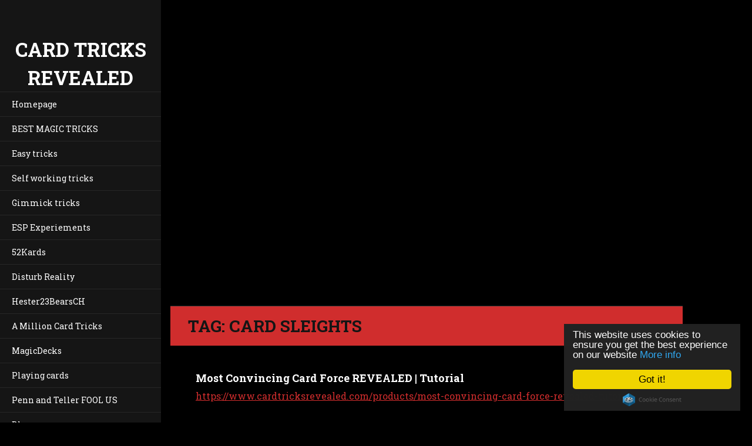

--- FILE ---
content_type: text/html; charset=UTF-8
request_url: https://www.cardtricksrevealed.com/tags/Card%20Sleights/
body_size: 9236
content:
<!doctype html>
<!--[if IE 8]><html class="lt-ie10 lt-ie9 no-js" lang="en"> <![endif]-->
<!--[if IE 9]><html class="lt-ie10 no-js" lang="en"> <![endif]-->
<!--[if gt IE 9]><!-->
<html class="no-js" lang="en">
<!--<![endif]-->
	<head>
		<base href="https://www.cardtricksrevealed.com/">
  <meta charset="utf-8">
  <meta name="description" content="Card Tricks Revealed - step by step description and video tutorial included. Learn magic tricks now!">
  <meta name="keywords" content="Card Tricks Revealed easy beginners tutorial, ">
  <meta name="generator" content="Webnode">
  <meta name="apple-mobile-web-app-capable" content="yes">
  <meta name="apple-mobile-web-app-status-bar-style" content="black">
  <meta name="format-detection" content="telephone=no">
    <link rel="shortcut icon" href="https://9e561b8bef.clvaw-cdnwnd.com/2437bc506873ff1e0b7e44538a65252c/200000489-35ba437ad6/favicon2.ico">
<link rel="canonical" href="https://www.cardtricksrevealed.com/tags/Card%20Sleights/">
<script type="text/javascript">(function(i,s,o,g,r,a,m){i['GoogleAnalyticsObject']=r;i[r]=i[r]||function(){
			(i[r].q=i[r].q||[]).push(arguments)},i[r].l=1*new Date();a=s.createElement(o),
			m=s.getElementsByTagName(o)[0];a.async=1;a.src=g;m.parentNode.insertBefore(a,m)
			})(window,document,'script','//www.google-analytics.com/analytics.js','ga');ga('create', 'UA-797705-6', 'auto',{"name":"wnd_header"});ga('wnd_header.set', 'dimension1', 'W1');ga('wnd_header.set', 'anonymizeIp', true);ga('wnd_header.send', 'pageview');var _gaq = _gaq || [];
				  (function() {
					var ga = document.createElement('script'); ga.type = 'text/javascript'; ga.async = true;
					ga.src = ('https:' == location.protocol ? 'https://ssl' : 'https://www') + '.google-analytics.com/ga.js';
					var s = document.getElementsByTagName('script')[0]; s.parentNode.insertBefore(ga, s);
				  })(); _gaq.push(['_setAccount', 'UA-60911050-1']);_gaq.push(['_trackPageview']);_gaq.push(['_gat._anonymizeIp']);var pageTrackerAllTrackEvent=function(category,action,opt_label,opt_value){ga('send', 'event', category, action, opt_label, opt_value)};</script>
  <link rel="alternate" type="application/rss+xml" href="https://cardtricksrevealed.com/rss/all.xml" title="">
<!--[if lte IE 9]><style type="text/css">.cke_skin_webnode iframe {vertical-align: baseline !important;}</style><![endif]-->
		<meta http-equiv="X-UA-Compatible" content="IE=edge">
		<title>Card Tricks Revealed - Best Card Magic Site</title>
		<meta name="viewport" content="width=device-width, initial-scale=1.0, maximum-scale=1.0, user-scalable=no">
		
		<link rel="stylesheet" href="/css/style.css" />
		<meta name="p:domain_verify" content="1fa9894db62e59976a9c0df9a291015c"/>
		<script type="text/javascript" language="javascript" src="/js/script.min.js"></script>


		<script type="text/javascript">
		/* <![CDATA[ */
		wtf.texts.set("photogallerySlideshowStop", 'Pause');
		wtf.texts.set("photogallerySlideshowStart", 'Slideshow');
		wtf.texts.set("faqShowAnswer", 'Expand FAQ');
		wtf.texts.set("faqHideAnswer", 'Colapse FAQ');
		wtf.texts.set("menuLabel", 'Menu');
		/* ]]> */
		</script>
    
    <!-- Begin Cookie Consent plugin by Silktide - https://silktide.com/cookieconsent -->
<script type="text/javascript">
    window.cookieconsent_options = {"message":"This website uses cookies to ensure you get the best experience on our website","dismiss":"Got it!","learnMore":"More info","link":"https://www.cardtricksrevealed.com/cookies","theme":"dark-floating"};
</script>

<script type="text/javascript" src="//cdnjs.cloudflare.com/ajax/libs/cookieconsent2/1.0.10/cookieconsent.min.js"></script>
<!-- End Cookie Consent plugin -->

<script async src="//pagead2.googlesyndication.com/pagead/js/adsbygoogle.js"></script>
<script>
     (adsbygoogle = window.adsbygoogle || []).push({
          google_ad_client: "ca-pub-8668491543049255",
          enable_page_level_ads: true
     });
</script>



	
				<script type="text/javascript">
				/* <![CDATA[ */
					
					if (typeof(RS_CFG) == 'undefined') RS_CFG = new Array();
					RS_CFG['staticServers'] = new Array('https://d11bh4d8fhuq47.cloudfront.net/');
					RS_CFG['skinServers'] = new Array('https://d11bh4d8fhuq47.cloudfront.net/');
					RS_CFG['filesPath'] = 'https://www.cardtricksrevealed.com/_files/';
					RS_CFG['filesAWSS3Path'] = 'https://9e561b8bef.clvaw-cdnwnd.com/2437bc506873ff1e0b7e44538a65252c/';
					RS_CFG['lbClose'] = 'Close';
					RS_CFG['skin'] = 'default';
					if (!RS_CFG['labels']) RS_CFG['labels'] = new Array();
					RS_CFG['systemName'] = 'Webnode';
						
					RS_CFG['responsiveLayout'] = 1;
					RS_CFG['mobileDevice'] = 0;
					RS_CFG['labels']['copyPasteSource'] = 'Read more:';
					
				/* ]]> */
				</script><script type="text/javascript" src="https://d11bh4d8fhuq47.cloudfront.net/_system/client/js/compressed/frontend.package.1-3-108.js?ph=9e561b8bef"></script><style type="text/css"></style></head>
	<body>

  
  <div id="fb-root"></div>
<script>(function(d, s, id) {
  var js, fjs = d.getElementsByTagName(s)[0];
  if (d.getElementById(id)) return;
  js = d.createElement(s); js.id = id;
  js.src = 'https://connect.facebook.net/cs_CZ/sdk.js#xfbml=1&version=v3.0';
  fjs.parentNode.insertBefore(js, fjs);
}(document, 'script', 'facebook-jssdk'));</script>

		<div id="wrapper" class="index">

			<div id="content" class="centered">

					<header id="header" class="wide">
							<div id="logo-wrapper" class="">
							    <div id="logo"><a href="home/" title="Go to Homepage."><span id="rbcSystemIdentifierLogo">Card tricks revealed</span></a></div>							</div>
							 
<!-- <div id="slogan" class="">
    <span id="rbcCompanySlogan" class="rbcNoStyleSpan"></span></div>   -->


 
<div id="menu-links" class="">
    <a id="menu-link" href="#menu">
        Menu    </a>

	<a id="fulltext-link" href="#fulltext">
		Search site	</a>
</div>
 
 
 


					</header>

				<main id="main" class="wide">
        
        
            
<!-- TOP AD -->	
<div class="video-container">
<iframe width="560" height="315" src="https://www.youtube.com/embed/CPZ2QPZ8TzU?si=tuspwHgZ9MytES9Q" title="YouTube video player" frameborder="0" allow="accelerometer; autoplay; clipboard-write; encrypted-media; gyroscope; picture-in-picture; web-share" allowfullscreen></iframe></p>
</div>




<!-- NAVIGATION -->


<!-- <div id="navigator" class=""> -->
<!--	<div id="pageNavigator" class="rbcContentBlock"><a class="navFirstPage" href="/home/">Homepage</a><span class="separator"> &gt; </span>    <span id="navCurrentPage">Tag list</span></div> -->
<!-- </div> -->	           
						 
<div class="column">
		<div class="widget widget-items">			<h1 class="widget-title">Tag: Card Sleights</h1>			<div class="widget-content">			<article>			<h3><a href="https://www.cardtricksrevealed.com/products/most-convincing-card-force-revealed-tutorial/">Most Convincing Card Force REVEALED | Tutorial</a></h3>			<div class="item-url">				<a href="https://www.cardtricksrevealed.com/products/most-convincing-card-force-revealed-tutorial/">https://www.cardtricksrevealed.com/products/most-convincing-card-force-revealed-tutorial/</a>			</div>		</article>				<article>			<h3><a href="https://www.cardtricksrevealed.com/products/one-of-david-blaines-best-card-flourishes/">One of David Blaine&#039;s Best Card Flourishes</a></h3>			<div class="item-url">				<a href="https://www.cardtricksrevealed.com/products/one-of-david-blaines-best-card-flourishes/">https://www.cardtricksrevealed.com/products/one-of-david-blaines-best-card-flourishes/</a>			</div>		</article>				<article>			<h3><a href="https://www.cardtricksrevealed.com/products/how-to-snap-change-cards-like-david-blaine/">How To Snap Change Cards Like David Blaine</a></h3>			<div class="item-url">				<a href="https://www.cardtricksrevealed.com/products/how-to-snap-change-cards-like-david-blaine/">https://www.cardtricksrevealed.com/products/how-to-snap-change-cards-like-david-blaine/</a>			</div>		</article>				<article>			<h3><a href="https://www.cardtricksrevealed.com/products/elmsley-count-tutorial/">Elmsley Count Tutorial</a></h3>			<div class="item-url">				<a href="https://www.cardtricksrevealed.com/products/elmsley-count-tutorial/">https://www.cardtricksrevealed.com/products/elmsley-count-tutorial/</a>			</div>		</article>				<article>			<h3><a href="https://www.cardtricksrevealed.com/products/double-lift-tutorial/">Double Lift Tutorial!</a></h3>			<div class="item-url">				<a href="https://www.cardtricksrevealed.com/products/double-lift-tutorial/">https://www.cardtricksrevealed.com/products/double-lift-tutorial/</a>			</div>		</article>				<article>			<h3><a href="https://www.cardtricksrevealed.com/products/shapeshifter-color-change-tutorial/">Shapeshifter Color Change Tutorial!</a></h3>			<div class="item-url">				<a href="https://www.cardtricksrevealed.com/products/shapeshifter-color-change-tutorial/">https://www.cardtricksrevealed.com/products/shapeshifter-color-change-tutorial/</a>			</div>		</article>				<article>			<h3><a href="https://www.cardtricksrevealed.com/products/how-to-cut-a-deck-of-cards-with-one-hand/">How To Cut a Deck of Cards With One Hand!</a></h3>			<div class="item-url">				<a href="https://www.cardtricksrevealed.com/products/how-to-cut-a-deck-of-cards-with-one-hand/">https://www.cardtricksrevealed.com/products/how-to-cut-a-deck-of-cards-with-one-hand/</a>			</div>		</article>				<article>			<h3><a href="https://www.cardtricksrevealed.com/products/best-card-force-beginner-card-tricks/">Best Card Force | Beginner Card Tricks</a></h3>			<div class="item-url">				<a href="https://www.cardtricksrevealed.com/products/best-card-force-beginner-card-tricks/">https://www.cardtricksrevealed.com/products/best-card-force-beginner-card-tricks/</a>			</div>		</article>				<article>			<h3><a href="https://www.cardtricksrevealed.com/products/marlo-tilt-card-trick-tutorial/">Marlo Tilt Card Trick Tutorial! </a></h3>			<div class="item-url">				<a href="https://www.cardtricksrevealed.com/products/marlo-tilt-card-trick-tutorial/">https://www.cardtricksrevealed.com/products/marlo-tilt-card-trick-tutorial/</a>			</div>		</article>				<article>			<h3><a href="https://www.cardtricksrevealed.com/products/mystifying-sleight-of-hand-tutorial/">Mystifying Sleight of Hand Tutorial!</a></h3>			<div class="item-url">				<a href="https://www.cardtricksrevealed.com/products/mystifying-sleight-of-hand-tutorial/">https://www.cardtricksrevealed.com/products/mystifying-sleight-of-hand-tutorial/</a>			</div>		</article>				<article>			<h3><a href="https://www.cardtricksrevealed.com/products/benzais-spin-out-card-trick/">Benzais Spin Out Card Trick!</a></h3>			<div class="item-url">				<a href="https://www.cardtricksrevealed.com/products/benzais-spin-out-card-trick/">https://www.cardtricksrevealed.com/products/benzais-spin-out-card-trick/</a>			</div>		</article>				<article>			<h3><a href="https://www.cardtricksrevealed.com/products/absolutely-mind-blowing-card-trick-culling-cards/">Absolutely Mind Blowing Card Trick! | Culling Cards</a></h3>			<div class="item-url">				<a href="https://www.cardtricksrevealed.com/products/absolutely-mind-blowing-card-trick-culling-cards/">https://www.cardtricksrevealed.com/products/absolutely-mind-blowing-card-trick-culling-cards/</a>			</div>		</article>				<article>			<h3><a href="https://www.cardtricksrevealed.com/products/how-to-spring-cards/">How To Spring Cards</a></h3>			<div class="item-url">				<a href="https://www.cardtricksrevealed.com/products/how-to-spring-cards/">https://www.cardtricksrevealed.com/products/how-to-spring-cards/</a>			</div>		</article>				<article>			<h3><a href="https://www.cardtricksrevealed.com/products/back-flip-surfer-flourishes-tutorial-beginner-card-flourishes/">Back Flip &amp; Surfer Flourishes Tutorial | Beginner Card Flourishes</a></h3>			<div class="item-url">				<a href="https://www.cardtricksrevealed.com/products/back-flip-surfer-flourishes-tutorial-beginner-card-flourishes/">https://www.cardtricksrevealed.com/products/back-flip-surfer-flourishes-tutorial-beginner-card-flourishes/</a>			</div>		</article>				<article>			<h3><a href="https://www.cardtricksrevealed.com/products/ninja-card-production-revealed-card-shoot-tutorial/">Ninja Card Production REVEALED | Card shoot tutorial</a></h3>			<div class="item-url">				<a href="https://www.cardtricksrevealed.com/products/ninja-card-production-revealed-card-shoot-tutorial/">https://www.cardtricksrevealed.com/products/ninja-card-production-revealed-card-shoot-tutorial/</a>			</div>		</article>				<article>			<h3><a href="https://www.cardtricksrevealed.com/products/folded-card-steal-revealed-mercury-card-fold-tutorial/">Folded Card Steal REVEALED | Mercury Card fold tutorial</a></h3>			<div class="item-url">				<a href="https://www.cardtricksrevealed.com/products/folded-card-steal-revealed-mercury-card-fold-tutorial/">https://www.cardtricksrevealed.com/products/folded-card-steal-revealed-mercury-card-fold-tutorial/</a>			</div>		</article>				<article>			<h3><a href="https://www.cardtricksrevealed.com/products/multiple-card-switch-revealed-card-sleight-tutorial/">Multiple card switch REVEALED | Card sleight tutorial</a></h3>			<div class="item-url">				<a href="https://www.cardtricksrevealed.com/products/multiple-card-switch-revealed-card-sleight-tutorial/">https://www.cardtricksrevealed.com/products/multiple-card-switch-revealed-card-sleight-tutorial/</a>			</div>		</article>				<article>			<h3><a href="https://www.cardtricksrevealed.com/products/center-double-lift-revealed-tutorial/">Center Double Lift REVEALED | Tutorial</a></h3>			<div class="item-url">				<a href="https://www.cardtricksrevealed.com/products/center-double-lift-revealed-tutorial/">https://www.cardtricksrevealed.com/products/center-double-lift-revealed-tutorial/</a>			</div>		</article>				<article>			<h3><a href="https://www.cardtricksrevealed.com/products/dynamo-card-control-revealed-tutorial/">Dynamo Card Control REVEALED | Tutorial</a></h3>			<div class="item-url">				<a href="https://www.cardtricksrevealed.com/products/dynamo-card-control-revealed-tutorial/">https://www.cardtricksrevealed.com/products/dynamo-card-control-revealed-tutorial/</a>			</div>		</article>				<article>			<h3><a href="https://www.cardtricksrevealed.com/products/pinky-count-card-sleight-tutorial/">Pinky Count | Card sleight tutorial</a></h3>			<div class="item-url">				<a href="https://www.cardtricksrevealed.com/products/pinky-count-card-sleight-tutorial/">https://www.cardtricksrevealed.com/products/pinky-count-card-sleight-tutorial/</a>			</div>		</article>				<article>			<h3><a href="https://www.cardtricksrevealed.com/products/smoothest-card-control-revealed-easy-card-control/">Smoothest card control REVEALED | Easy card control</a></h3>			<div class="item-url">				<a href="https://www.cardtricksrevealed.com/products/smoothest-card-control-revealed-easy-card-control/">https://www.cardtricksrevealed.com/products/smoothest-card-control-revealed-easy-card-control/</a>			</div>		</article>				<article>			<h3><a href="https://www.cardtricksrevealed.com/products/smoothest-double-lift-revealed-tutorial/">Smoothest double lift REVEALED | Tutorial</a></h3>			<div class="item-url">				<a href="https://www.cardtricksrevealed.com/products/smoothest-double-lift-revealed-tutorial/">https://www.cardtricksrevealed.com/products/smoothest-double-lift-revealed-tutorial/</a>			</div>		</article>				<article>			<h3><a href="https://www.cardtricksrevealed.com/products/most-convincing-card-control-revealed-automatic-rear-jog-tutorial/">Most convincing card control REVEALED | Automatic Rear Jog tutorial</a></h3>			<div class="item-url">				<a href="https://www.cardtricksrevealed.com/products/most-convincing-card-control-revealed-automatic-rear-jog-tutorial/">https://www.cardtricksrevealed.com/products/most-convincing-card-control-revealed-automatic-rear-jog-tutorial/</a>			</div>		</article>				<article>			<h3><a href="https://www.cardtricksrevealed.com/products/most-natural-double-lift-revealed-tutorial/">MOST Natural Double lift REVEALED | Tutorial</a></h3>			<div class="item-url">				<a href="https://www.cardtricksrevealed.com/products/most-natural-double-lift-revealed-tutorial/">https://www.cardtricksrevealed.com/products/most-natural-double-lift-revealed-tutorial/</a>			</div>		</article>				<article>			<h3><a href="https://www.cardtricksrevealed.com/products/amazing-card-control-revealed-very-convincing/">AMAZING card control REVEALED | Very convincing</a></h3>			<div class="item-url">				<a href="https://www.cardtricksrevealed.com/products/amazing-card-control-revealed-very-convincing/">https://www.cardtricksrevealed.com/products/amazing-card-control-revealed-very-convincing/</a>			</div>		</article>				<article>			<h3><a href="https://www.cardtricksrevealed.com/products/double-top-shot-revealed-amazing-4-card-production-tutorial/">Double Top Shot REVEALED | Amazing 4 Card Production | Tutorial</a></h3>			<div class="item-url">				<a href="https://www.cardtricksrevealed.com/products/double-top-shot-revealed-amazing-4-card-production-tutorial/">https://www.cardtricksrevealed.com/products/double-top-shot-revealed-amazing-4-card-production-tutorial/</a>			</div>		</article>				<article>			<h3><a href="https://www.cardtricksrevealed.com/products/how-to-shoot-a-card-in-the-air-like-dynamo-criss-angel/">How to Shoot a Card in The Air Like Dynamo &amp; Criss Angel</a></h3>			<div class="item-url">				<a href="https://www.cardtricksrevealed.com/products/how-to-shoot-a-card-in-the-air-like-dynamo-criss-angel/">https://www.cardtricksrevealed.com/products/how-to-shoot-a-card-in-the-air-like-dynamo-criss-angel/</a>			</div>		</article>				<article>			<h3><a href="https://www.cardtricksrevealed.com/products/best-card-control-revealed-herman-pass-turn-over-pass-tutorial/">Best card control REVEALED | Herman pass &amp; Turn over pass tutorial</a></h3>			<div class="item-url">				<a href="https://www.cardtricksrevealed.com/products/best-card-control-revealed-herman-pass-turn-over-pass-tutorial/">https://www.cardtricksrevealed.com/products/best-card-control-revealed-herman-pass-turn-over-pass-tutorial/</a>			</div>		</article>				<article>			<h3><a href="https://www.cardtricksrevealed.com/products/most-convincing-false-cut-revealed-table-cut/">Most Convincing false cut REVEALED | Table cut</a></h3>			<div class="item-url">				<a href="https://www.cardtricksrevealed.com/products/most-convincing-false-cut-revealed-table-cut/">https://www.cardtricksrevealed.com/products/most-convincing-false-cut-revealed-table-cut/</a>			</div>		</article>				<article>			<h3><a href="https://www.cardtricksrevealed.com/products/best-sandwich-production-revealed-card-productions/">Best Sandwich production REVEALED | Card productions</a></h3>			<div class="item-url">				<a href="https://www.cardtricksrevealed.com/products/best-sandwich-production-revealed-card-productions/">https://www.cardtricksrevealed.com/products/best-sandwich-production-revealed-card-productions/</a>			</div>		</article>				<article>			<h3><a href="https://www.cardtricksrevealed.com/products/second-deal-revealed-card-cheating-gambling-moves/">Second Deal REVEALED | Card Cheating | Gambling moves </a></h3>			<div class="item-url">				<a href="https://www.cardtricksrevealed.com/products/second-deal-revealed-card-cheating-gambling-moves/">https://www.cardtricksrevealed.com/products/second-deal-revealed-card-cheating-gambling-moves/</a>			</div>		</article>				<article>			<h3><a href="https://www.cardtricksrevealed.com/products/how-to-shoot-cards-out-of-the-deck-card-trick-sleight/">How To Shoot Cards Out Of The Deck | Card Trick/Sleight </a></h3>			<div class="item-url">				<a href="https://www.cardtricksrevealed.com/products/how-to-shoot-cards-out-of-the-deck-card-trick-sleight/">https://www.cardtricksrevealed.com/products/how-to-shoot-cards-out-of-the-deck-card-trick-sleight/</a>			</div>		</article>				<article>			<h3><a href="https://www.cardtricksrevealed.com/products/the-cardini-change-amazing-color-change-performance-and-tutorial/">The Cardini Change | Amazing Color Change Performance And Tutorial!</a></h3>			<div class="item-url">				<a href="https://www.cardtricksrevealed.com/products/the-cardini-change-amazing-color-change-performance-and-tutorial/">https://www.cardtricksrevealed.com/products/the-cardini-change-amazing-color-change-performance-and-tutorial/</a>			</div>		</article>				<article>			<h3><a href="https://www.cardtricksrevealed.com/products/the-hermann-pass-tutorial-card-control/">The Hermann Pass Tutorial | Card control</a></h3>			<div class="item-url">				<a href="https://www.cardtricksrevealed.com/products/the-hermann-pass-tutorial-card-control/">https://www.cardtricksrevealed.com/products/the-hermann-pass-tutorial-card-control/</a>			</div>		</article>				<article>			<h3><a href="https://www.cardtricksrevealed.com/products/amazing-four-ace-production/">Amazing Four Ace Production! Ft ItsAllAnIllusionXx</a></h3>			<div class="item-url">				<a href="https://www.cardtricksrevealed.com/products/amazing-four-ace-production/">https://www.cardtricksrevealed.com/products/amazing-four-ace-production/</a>			</div>		</article>				<article>			<h3><a href="https://www.cardtricksrevealed.com/products/four-amazing-card-controls/">Four amazing card controls!</a></h3>			<div class="item-url">				<a href="https://www.cardtricksrevealed.com/products/four-amazing-card-controls/">https://www.cardtricksrevealed.com/products/four-amazing-card-controls/</a>			</div>		</article>				<article>			<h3><a href="https://www.cardtricksrevealed.com/products/faro-shuffle-tutorial/">Faro Shuffle Tutorial!</a></h3>			<div class="item-url">				<a href="https://www.cardtricksrevealed.com/products/faro-shuffle-tutorial/">https://www.cardtricksrevealed.com/products/faro-shuffle-tutorial/</a>			</div>		</article>				<article>			<h3><a href="https://www.cardtricksrevealed.com/products/literally-the-best-card-control/">Literally The Best Card Control</a></h3>			<div class="item-url">				<a href="https://www.cardtricksrevealed.com/products/literally-the-best-card-control/">https://www.cardtricksrevealed.com/products/literally-the-best-card-control/</a>			</div>		</article>				<article>			<h3><a href="https://www.cardtricksrevealed.com/products/one-of-my-favorite-false-shuffles/">One of My Favorite False Shuffles</a></h3>			<div class="item-url">				<a href="https://www.cardtricksrevealed.com/products/one-of-my-favorite-false-shuffles/">https://www.cardtricksrevealed.com/products/one-of-my-favorite-false-shuffles/</a>			</div>		</article>				<article>			<h3><a href="https://www.cardtricksrevealed.com/products/how-to-fix-your-double-lift/">How To Fix Your Double Lift</a></h3>			<div class="item-url">				<a href="https://www.cardtricksrevealed.com/products/how-to-fix-your-double-lift/">https://www.cardtricksrevealed.com/products/how-to-fix-your-double-lift/</a>			</div>		</article>				<article>			<h3><a href="https://www.cardtricksrevealed.com/products/my-favorite-simple-card-control/">My Favorite Simple Card Control</a></h3>			<div class="item-url">				<a href="https://www.cardtricksrevealed.com/products/my-favorite-simple-card-control/">https://www.cardtricksrevealed.com/products/my-favorite-simple-card-control/</a>			</div>		</article>				<article>			<h3><a href="https://www.cardtricksrevealed.com/products/pretty-useful-false-overhand-shuffle/">Pretty Useful False Overhand Shuffle</a></h3>			<div class="item-url">				<a href="https://www.cardtricksrevealed.com/products/pretty-useful-false-overhand-shuffle/">https://www.cardtricksrevealed.com/products/pretty-useful-false-overhand-shuffle/</a>			</div>		</article>				<article>			<h3><a href="https://www.cardtricksrevealed.com/products/vanish-any-card/">VANISH Any Card!</a></h3>			<div class="item-url">				<a href="https://www.cardtricksrevealed.com/products/vanish-any-card/">https://www.cardtricksrevealed.com/products/vanish-any-card/</a>			</div>		</article>				<article>			<h3><a href="https://www.cardtricksrevealed.com/products/paintbrush-color-change-switch-control/">Paintbrush Color Change, Switch, &amp; Control</a></h3>			<div class="item-url">				<a href="https://www.cardtricksrevealed.com/products/paintbrush-color-change-switch-control/">https://www.cardtricksrevealed.com/products/paintbrush-color-change-switch-control/</a>			</div>		</article>				<article>			<h3><a href="https://www.cardtricksrevealed.com/products/how-to-spin-a-card-on-your-finger-the-card-pirouette-tutorial/">How To Spin A Card On Your Finger! The Card Pirouette Tutorial</a></h3>			<div class="item-url">				<a href="https://www.cardtricksrevealed.com/products/how-to-spin-a-card-on-your-finger-the-card-pirouette-tutorial/">https://www.cardtricksrevealed.com/products/how-to-spin-a-card-on-your-finger-the-card-pirouette-tutorial/</a>			</div>		</article>				<article>			<h3><a href="https://www.cardtricksrevealed.com/products/a3-awesome-card-controls/">3 Awesome Card Controls</a></h3>			<div class="item-url">				<a href="https://www.cardtricksrevealed.com/products/a3-awesome-card-controls/">https://www.cardtricksrevealed.com/products/a3-awesome-card-controls/</a>			</div>		</article>				<article>			<h3><a href="https://www.cardtricksrevealed.com/products/a3-super-easy-card-forces/">3 Super Easy Card Forces</a></h3>			<div class="item-url">				<a href="https://www.cardtricksrevealed.com/products/a3-super-easy-card-forces/">https://www.cardtricksrevealed.com/products/a3-super-easy-card-forces/</a>			</div>		</article>				<article>			<h3><a href="https://www.cardtricksrevealed.com/products/a3-amazing-color-changes/">3 Amazing Color Changes</a></h3>			<div class="item-url">				<a href="https://www.cardtricksrevealed.com/products/a3-amazing-color-changes/">https://www.cardtricksrevealed.com/products/a3-amazing-color-changes/</a>			</div>		</article>				<article>			<h3><a href="https://www.cardtricksrevealed.com/products/a3-essential-false-cuts-for-any-magician/">3 Essential False Cuts For Any Magician</a></h3>			<div class="item-url">				<a href="https://www.cardtricksrevealed.com/products/a3-essential-false-cuts-for-any-magician/">https://www.cardtricksrevealed.com/products/a3-essential-false-cuts-for-any-magician/</a>			</div>		</article>				<article>			<h3><a href="https://www.cardtricksrevealed.com/products/the-dan-and-dave-false-shuffle-advanced-tutorial/">The Dan and Dave false Shuffle - Advanced Tutorial</a></h3>			<div class="item-url">				<a href="https://www.cardtricksrevealed.com/products/the-dan-and-dave-false-shuffle-advanced-tutorial/">https://www.cardtricksrevealed.com/products/the-dan-and-dave-false-shuffle-advanced-tutorial/</a>			</div>		</article>				<article>			<h3><a href="https://www.cardtricksrevealed.com/products/cool-visual-color-change-tutorial/">Cool VISUAL Color Change! | Tutorial</a></h3>			<div class="item-url">				<a href="https://www.cardtricksrevealed.com/products/cool-visual-color-change-tutorial/">https://www.cardtricksrevealed.com/products/cool-visual-color-change-tutorial/</a>			</div>		</article>				<article>			<h3><a href="https://www.cardtricksrevealed.com/products/simple-and-deceptive-card-control-performance-and-tutorial/">Simple And Deceptive Card Control Performance And Tutorial!</a></h3>			<div class="item-url">				<a href="https://www.cardtricksrevealed.com/products/simple-and-deceptive-card-control-performance-and-tutorial/">https://www.cardtricksrevealed.com/products/simple-and-deceptive-card-control-performance-and-tutorial/</a>			</div>		</article>				<article>			<h3><a href="https://www.cardtricksrevealed.com/products/learn-a-smooth-card-control/">Learn A Smooth Card Control</a></h3>			<div class="item-url">				<a href="https://www.cardtricksrevealed.com/products/learn-a-smooth-card-control/">https://www.cardtricksrevealed.com/products/learn-a-smooth-card-control/</a>			</div>		</article>				<article>			<h3><a href="https://www.cardtricksrevealed.com/products/the-snap-change-card-trick-tutorial/">The Snap Change - CARD TRICK TUTORIAL</a></h3>			<div class="item-url">				<a href="https://www.cardtricksrevealed.com/products/the-snap-change-card-trick-tutorial/">https://www.cardtricksrevealed.com/products/the-snap-change-card-trick-tutorial/</a>			</div>		</article>				<article>			<h3><a href="https://www.cardtricksrevealed.com/products/mechanics-grip-tutorial/">Mechanic&#039;s Grip - Tutorial</a></h3>			<div class="item-url">				<a href="https://www.cardtricksrevealed.com/products/mechanics-grip-tutorial/">https://www.cardtricksrevealed.com/products/mechanics-grip-tutorial/</a>			</div>		</article>				<article>			<h3><a href="https://www.cardtricksrevealed.com/products/false-cuts-in-depth-tutorials/">False cuts - In Depth Tutorials</a></h3>			<div class="item-url">				<a href="https://www.cardtricksrevealed.com/products/false-cuts-in-depth-tutorials/">https://www.cardtricksrevealed.com/products/false-cuts-in-depth-tutorials/</a>			</div>		</article>				<article>			<h3><a href="https://www.cardtricksrevealed.com/products/one-handed-riffle-shuffle-tutorial/">One Handed Riffle Shuffle - Tutorial</a></h3>			<div class="item-url">				<a href="https://www.cardtricksrevealed.com/products/one-handed-riffle-shuffle-tutorial/">https://www.cardtricksrevealed.com/products/one-handed-riffle-shuffle-tutorial/</a>			</div>		</article>				<article>			<h3><a href="https://www.cardtricksrevealed.com/products/the-pass-tutorial/">The Pass - Tutorial</a></h3>			<div class="item-url">				<a href="https://www.cardtricksrevealed.com/products/the-pass-tutorial/">https://www.cardtricksrevealed.com/products/the-pass-tutorial/</a>			</div>		</article>				<article>			<h3><a href="https://www.cardtricksrevealed.com/products/fanning-how-to-fan-deck-of-cards-tutorial/">Fanning - How to fan deck of cards - Tutorial</a></h3>			<div class="item-url">				<a href="https://www.cardtricksrevealed.com/products/fanning-how-to-fan-deck-of-cards-tutorial/">https://www.cardtricksrevealed.com/products/fanning-how-to-fan-deck-of-cards-tutorial/</a>			</div>		</article>				<article>			<h3><a href="https://www.cardtricksrevealed.com/products/hot-shot-tutorial/">Hot Shot - Tutorial</a></h3>			<div class="item-url">				<a href="https://www.cardtricksrevealed.com/products/hot-shot-tutorial/">https://www.cardtricksrevealed.com/products/hot-shot-tutorial/</a>			</div>		</article>				<article>			<h3><a href="https://www.cardtricksrevealed.com/products/false-riffle-shuffle-tutorial/">False Riffle Shuffle - Tutorial</a></h3>			<div class="item-url">				<a href="https://www.cardtricksrevealed.com/products/false-riffle-shuffle-tutorial/">https://www.cardtricksrevealed.com/products/false-riffle-shuffle-tutorial/</a>			</div>		</article>				<article>			<h3><a href="https://www.cardtricksrevealed.com/products/push-off-double-lift-tutorial/">Push-Off Double Lift - Tutorial</a></h3>			<div class="item-url">				<a href="https://www.cardtricksrevealed.com/products/push-off-double-lift-tutorial/">https://www.cardtricksrevealed.com/products/push-off-double-lift-tutorial/</a>			</div>		</article>				<article>			<h3><a href="https://www.cardtricksrevealed.com/products/the-butterfly-cut-tutorial/">The Butterfly Cut - Tutorial</a></h3>			<div class="item-url">				<a href="https://www.cardtricksrevealed.com/products/the-butterfly-cut-tutorial/">https://www.cardtricksrevealed.com/products/the-butterfly-cut-tutorial/</a>			</div>		</article>				<article>			<h3><a href="https://www.cardtricksrevealed.com/products/the-classic-force-performance-tutorial/">The Classic Force - Performance + Tutorial</a></h3>			<div class="item-url">				<a href="https://www.cardtricksrevealed.com/products/the-classic-force-performance-tutorial/">https://www.cardtricksrevealed.com/products/the-classic-force-performance-tutorial/</a>			</div>		</article>				<article>			<h3><a href="https://www.cardtricksrevealed.com/products/the-cobra-cut-tutorial/">The Cobra Cut - Tutorial</a></h3>			<div class="item-url">				<a href="https://www.cardtricksrevealed.com/products/the-cobra-cut-tutorial/">https://www.cardtricksrevealed.com/products/the-cobra-cut-tutorial/</a>			</div>		</article>				<article>			<h3><a href="https://www.cardtricksrevealed.com/products/the-spin-change-tutorial/">The Spin Change - Tutorial</a></h3>			<div class="item-url">				<a href="https://www.cardtricksrevealed.com/products/the-spin-change-tutorial/">https://www.cardtricksrevealed.com/products/the-spin-change-tutorial/</a>			</div>		</article>				<article>			<h3><a href="https://www.cardtricksrevealed.com/products/bertram-change-tutorial/">Bertram Change - Tutorial</a></h3>			<div class="item-url">				<a href="https://www.cardtricksrevealed.com/products/bertram-change-tutorial/">https://www.cardtricksrevealed.com/products/bertram-change-tutorial/</a>			</div>		</article>				<article>			<h3><a href="https://www.cardtricksrevealed.com/products/palming-cards-101/">Palming Cards 101</a></h3>			<div class="item-url">				<a href="https://www.cardtricksrevealed.com/products/palming-cards-101/">https://www.cardtricksrevealed.com/products/palming-cards-101/</a>			</div>		</article>				<article>			<h3><a href="https://www.cardtricksrevealed.com/products/marlo-tilt-tutorial/">Marlo Tilt - Tutorial</a></h3>			<div class="item-url">				<a href="https://www.cardtricksrevealed.com/products/marlo-tilt-tutorial/">https://www.cardtricksrevealed.com/products/marlo-tilt-tutorial/</a>			</div>		</article>				<article>			<h3><a href="https://www.cardtricksrevealed.com/products/forcing-cards-101/">Forcing Cards 101</a></h3>			<div class="item-url">				<a href="https://www.cardtricksrevealed.com/products/forcing-cards-101/">https://www.cardtricksrevealed.com/products/forcing-cards-101/</a>			</div>		</article>				<article>			<h3><a href="https://www.cardtricksrevealed.com/products/shuffling-in-the-air-tutorial/">Shuffling in the Air - Tutorial</a></h3>			<div class="item-url">				<a href="https://www.cardtricksrevealed.com/products/shuffling-in-the-air-tutorial/">https://www.cardtricksrevealed.com/products/shuffling-in-the-air-tutorial/</a>			</div>		</article>				<article>			<h3><a href="https://www.cardtricksrevealed.com/products/stacking-the-deck-bottom-deal-tutorial/">Stacking the Deck - Bottom Deal Tutorial</a></h3>			<div class="item-url">				<a href="https://www.cardtricksrevealed.com/products/stacking-the-deck-bottom-deal-tutorial/">https://www.cardtricksrevealed.com/products/stacking-the-deck-bottom-deal-tutorial/</a>			</div>		</article>				<article>			<h3><a href="https://www.cardtricksrevealed.com/products/shapeshifter-tutorial-color-change/">Shapeshifter - Tutorial - Color Change</a></h3>			<div class="item-url">				<a href="https://www.cardtricksrevealed.com/products/shapeshifter-tutorial-color-change/">https://www.cardtricksrevealed.com/products/shapeshifter-tutorial-color-change/</a>			</div>		</article>				<article>			<h3><a href="https://www.cardtricksrevealed.com/products/shake-change-tutorial-color-change/">Shake Change - Tutorial - Color Change</a></h3>			<div class="item-url">				<a href="https://www.cardtricksrevealed.com/products/shake-change-tutorial-color-change/">https://www.cardtricksrevealed.com/products/shake-change-tutorial-color-change/</a>			</div>		</article>				<article>			<h3><a href="https://www.cardtricksrevealed.com/products/mercury-card-fold-tutorial/">Mercury Card Fold - Tutorial</a></h3>			<div class="item-url">				<a href="https://www.cardtricksrevealed.com/products/mercury-card-fold-tutorial/">https://www.cardtricksrevealed.com/products/mercury-card-fold-tutorial/</a>			</div>		</article>				<article>			<h3><a href="https://www.cardtricksrevealed.com/products/back-palm-tutorial/">Back Palm - Tutorial</a></h3>			<div class="item-url">				<a href="https://www.cardtricksrevealed.com/products/back-palm-tutorial/">https://www.cardtricksrevealed.com/products/back-palm-tutorial/</a>			</div>		</article>				<article>			<h3><a href="https://www.cardtricksrevealed.com/products/center-double-lift-tutorial/">Center Double Lift - Tutorial</a></h3>			<div class="item-url">				<a href="https://www.cardtricksrevealed.com/products/center-double-lift-tutorial/">https://www.cardtricksrevealed.com/products/center-double-lift-tutorial/</a>			</div>		</article>				<article>			<h3><a href="https://www.cardtricksrevealed.com/products/erdnase-change-tutorial-color-change/">Erdnase Change - Tutorial - Color Change</a></h3>			<div class="item-url">				<a href="https://www.cardtricksrevealed.com/products/erdnase-change-tutorial-color-change/">https://www.cardtricksrevealed.com/products/erdnase-change-tutorial-color-change/</a>			</div>		</article>				<article>			<h3><a href="https://www.cardtricksrevealed.com/products/miracle-card-switch-tutorial-color-change/">Miracle Card Switch - Tutorial - Color Change</a></h3>			<div class="item-url">				<a href="https://www.cardtricksrevealed.com/products/miracle-card-switch-tutorial-color-change/">https://www.cardtricksrevealed.com/products/miracle-card-switch-tutorial-color-change/</a>			</div>		</article>				<article>			<h3><a href="https://www.cardtricksrevealed.com/products/paintbrush-change-tutorial-color-change/">Paintbrush Change Tutorial - Color Change</a></h3>			<div class="item-url">				<a href="https://www.cardtricksrevealed.com/products/paintbrush-change-tutorial-color-change/">https://www.cardtricksrevealed.com/products/paintbrush-change-tutorial-color-change/</a>			</div>		</article>				<article>			<h3><a href="https://www.cardtricksrevealed.com/products/my-favorite-color-change-tutorial/">My Favorite Color Change - Tutorial</a></h3>			<div class="item-url">				<a href="https://www.cardtricksrevealed.com/products/my-favorite-color-change-tutorial/">https://www.cardtricksrevealed.com/products/my-favorite-color-change-tutorial/</a>			</div>		</article>				<article>			<h3><a href="https://www.cardtricksrevealed.com/products/split-snap-change-tutorial/">Split Snap Change - Tutorial</a></h3>			<div class="item-url">				<a href="https://www.cardtricksrevealed.com/products/split-snap-change-tutorial/">https://www.cardtricksrevealed.com/products/split-snap-change-tutorial/</a>			</div>		</article>				<article>			<h3><a href="https://www.cardtricksrevealed.com/products/how-to-deal-poker-with-one-hand/">How to Deal Poker with One Hand</a></h3>			<div class="item-url">				<a href="https://www.cardtricksrevealed.com/products/how-to-deal-poker-with-one-hand/">https://www.cardtricksrevealed.com/products/how-to-deal-poker-with-one-hand/</a>			</div>		</article>				<article>			<h3><a href="https://www.cardtricksrevealed.com/products/vanishing-and-producing-a-card-tenkai-palm-tutorial/">Vanishing and Producing a Card - Tenkai Palm Tutorial</a></h3>			<div class="item-url">				<a href="https://www.cardtricksrevealed.com/products/vanishing-and-producing-a-card-tenkai-palm-tutorial/">https://www.cardtricksrevealed.com/products/vanishing-and-producing-a-card-tenkai-palm-tutorial/</a>			</div>		</article>				<article>			<h3><a href="https://www.cardtricksrevealed.com/products/david-blaine-instant-replay-tutorial/">David Blaine Instant Replay - Tutorial</a></h3>			<div class="item-url">				<a href="https://www.cardtricksrevealed.com/products/david-blaine-instant-replay-tutorial/">https://www.cardtricksrevealed.com/products/david-blaine-instant-replay-tutorial/</a>			</div>		</article>				<article>			<h3><a href="https://www.cardtricksrevealed.com/products/elmsley-count-tutorial2/">Elmsley Count Tutorial</a></h3>			<div class="item-url">				<a href="https://www.cardtricksrevealed.com/products/elmsley-count-tutorial2/">https://www.cardtricksrevealed.com/products/elmsley-count-tutorial2/</a>			</div>		</article>				<article>			<h3><a href="https://www.cardtricksrevealed.com/products/a4-ace-production-tutorial/">4 Ace Production Tutorial</a></h3>			<div class="item-url">				<a href="https://www.cardtricksrevealed.com/products/a4-ace-production-tutorial/">https://www.cardtricksrevealed.com/products/a4-ace-production-tutorial/</a>			</div>		</article>				<article>			<h3><a href="https://www.cardtricksrevealed.com/products/visual-retention-color-change-tutorial/">Visual Retention Color Change - Tutorial</a></h3>			<div class="item-url">				<a href="https://www.cardtricksrevealed.com/products/visual-retention-color-change-tutorial/">https://www.cardtricksrevealed.com/products/visual-retention-color-change-tutorial/</a>			</div>		</article>				<article>			<h3><a href="https://www.cardtricksrevealed.com/products/how-to-close-a-fan-of-cards-with-one-hand/">How to Close a Fan of Cards with One Hand</a></h3>			<div class="item-url">				<a href="https://www.cardtricksrevealed.com/products/how-to-close-a-fan-of-cards-with-one-hand/">https://www.cardtricksrevealed.com/products/how-to-close-a-fan-of-cards-with-one-hand/</a>			</div>		</article>				<article>			<h3><a href="https://www.cardtricksrevealed.com/products/one-handed-fan-tutorial/">One Handed Fan Tutorial</a></h3>			<div class="item-url">				<a href="https://www.cardtricksrevealed.com/products/one-handed-fan-tutorial/">https://www.cardtricksrevealed.com/products/one-handed-fan-tutorial/</a>			</div>		</article>				<article>			<h3><a href="https://www.cardtricksrevealed.com/products/one-handed-shuffle-tutorial/">One Handed Shuffle - TUTORIAL</a></h3>			<div class="item-url">				<a href="https://www.cardtricksrevealed.com/products/one-handed-shuffle-tutorial/">https://www.cardtricksrevealed.com/products/one-handed-shuffle-tutorial/</a>			</div>		</article>				<article>			<h3><a href="https://www.cardtricksrevealed.com/products/a5-ways-to-control-a-card-tutorial/">5 Ways to Control a Card - Tutorial</a></h3>			<div class="item-url">				<a href="https://www.cardtricksrevealed.com/products/a5-ways-to-control-a-card-tutorial/">https://www.cardtricksrevealed.com/products/a5-ways-to-control-a-card-tutorial/</a>			</div>		</article>				<article>			<h3><a href="https://www.cardtricksrevealed.com/products/side-anglejog-concealment-move-tutorial/">Side Anglejog Concealment Move - TUTORIAL</a></h3>			<div class="item-url">				<a href="https://www.cardtricksrevealed.com/products/side-anglejog-concealment-move-tutorial/">https://www.cardtricksrevealed.com/products/side-anglejog-concealment-move-tutorial/</a>			</div>		</article>				<article>			<h3><a href="https://www.cardtricksrevealed.com/products/the-pass-introduction/">The Pass - Introduction</a></h3>			<div class="item-url">				<a href="https://www.cardtricksrevealed.com/products/the-pass-introduction/">https://www.cardtricksrevealed.com/products/the-pass-introduction/</a>			</div>		</article>				<article>			<h3><a href="https://www.cardtricksrevealed.com/products/the-classic-pass-magic-tutorial/">The Classic Pass - MAGIC TUTORIAL</a></h3>			<div class="item-url">				<a href="https://www.cardtricksrevealed.com/products/the-classic-pass-magic-tutorial/">https://www.cardtricksrevealed.com/products/the-classic-pass-magic-tutorial/</a>			</div>		</article>				<article>			<h3><a href="https://www.cardtricksrevealed.com/products/the-herrmann-pass-magic-tutorial/">The Herrmann Pass - MAGIC TUTORIAL</a></h3>			<div class="item-url">				<a href="https://www.cardtricksrevealed.com/products/the-herrmann-pass-magic-tutorial/">https://www.cardtricksrevealed.com/products/the-herrmann-pass-magic-tutorial/</a>			</div>		</article>				<article>			<h3><a href="https://www.cardtricksrevealed.com/products/the-invisible-pass-magic-tutorial/">The Invisible Pass - MAGIC TUTORIAL</a></h3>			<div class="item-url">				<a href="https://www.cardtricksrevealed.com/products/the-invisible-pass-magic-tutorial/">https://www.cardtricksrevealed.com/products/the-invisible-pass-magic-tutorial/</a>			</div>		</article>				<article>			<h3><a href="https://www.cardtricksrevealed.com/products/the-hoffman-pass-table-top-pass-magic-tutorial/">The Hoffman Pass (Table Top Pass) - MAGIC TUTORIAL</a></h3>			<div class="item-url">				<a href="https://www.cardtricksrevealed.com/products/the-hoffman-pass-table-top-pass-magic-tutorial/">https://www.cardtricksrevealed.com/products/the-hoffman-pass-table-top-pass-magic-tutorial/</a>			</div>		</article>				<article>			<h3><a href="https://www.cardtricksrevealed.com/products/the-riffle-pass-magic-tutorial/">The Riffle Pass - MAGIC TUTORIAL</a></h3>			<div class="item-url">				<a href="https://www.cardtricksrevealed.com/products/the-riffle-pass-magic-tutorial/">https://www.cardtricksrevealed.com/products/the-riffle-pass-magic-tutorial/</a>			</div>		</article>				<article>			<h3><a href="https://www.cardtricksrevealed.com/products/the-spread-pass-magic-tutorial/">The Spread Pass - MAGIC TUTORIAL</a></h3>			<div class="item-url">				<a href="https://www.cardtricksrevealed.com/products/the-spread-pass-magic-tutorial/">https://www.cardtricksrevealed.com/products/the-spread-pass-magic-tutorial/</a>			</div>		</article>				</div>			<div class="widget-footer">								
<div  class="paging">


<span  class="selected"><span class="pageText">1</span></span>
<span class="separator"><span class="separatorText">|</span></span>
<a href="https://www.cardtricksrevealed.com/tags/Card Sleights?taglistblock=100"><span class="pageText">2</span></a>
<span class="separator"><span class="separatorText">|</span></span>
<a href="https://www.cardtricksrevealed.com/tags/Card Sleights?taglistblock=200"><span class="pageText">3</span></a>
<a href="https://www.cardtricksrevealed.com/tags/Card Sleights?taglistblock=100" class="right" title="Go to the next page." rel="next"><span class="rightText">&gt;</span></a>
<a href="https://www.cardtricksrevealed.com/tags/Card Sleights?taglistblock=200" class="rightEnd" title="Go to the last page."><span class="rightEndText">&gt;&gt;</span></a></div>			</div>		</div>	<div class="rbcWidgetArea" style="text-align: center;"> <script type="text/javascript">     window.cookieconsent_options = {"message":"This website uses cookies to ensure you get the best experience on our website","dismiss":"Got it!","learnMore":"More info","link":"https://www.cardtricksrevealed.com/cookies/","theme":"dark-floating"}; </script>  <script type="text/javascript" src="//cdnjs.cloudflare.com/ajax/libs/cookieconsent2/1.0.9/cookieconsent.min.js"></script>  </div></div>

 


				</main>

				<nav id="menu" role="navigation" class="vertical js-remove js-remove-section-header ">
				    

	<ul class="menu">
	<li class="first">
		<a href="/home/">
		Homepage
	</a>
	</li>
	<li>
		<a href="/best-magic-tricks/">
		BEST MAGIC TRICKS
	</a>
	</li>
	<li>
		<a href="/easy-card-tricks/">
		Easy tricks
	</a>
	</li>
	<li>
		<a href="/self-working-card-tricks/">
		Self working tricks
	</a>
	</li>
	<li>
		<a href="/gimmick-card-tricks/">
		Gimmick tricks
	</a>
	</li>
	<li>
		<a href="/esp-experiements/">
		ESP Experiements
	</a>
	</li>
	<li>
		<a href="/the52kards/">
		52Kards
	</a>
	</li>
	<li>
		<a href="/disturbreality/">
		Disturb Reality
	</a>
	</li>
	<li>
		<a href="/hester23bearsch/">
		Hester23BearsCH
	</a>
	</li>
	<li>
		<a href="/amillioncardtricks/">
		A Million Card Tricks
	</a>
	</li>
	<li>
		<a href="/magicdecks/">
		MagicDecks
	</a>
	</li>
	<li>
		<a href="/playing-card-reviews/">
		Playing cards
	</a>
	</li>
	<li>
		<a href="/penn-and-teller-fool-us/">
		Penn and Teller FOOL US
	</a>
	</li>
	<li>
		<a href="/blog/">
		Blog
	</a>
	</li>
	<li>
		<a href="/search2/">
		Search
	</a>
	</li>
	<li>
		<a href="/about/">
		About
	</a>
	</li>
	<li class="last">
		<a href="/best-card-tricks/">
		10 Best Card Tricks
	</a>
	</li>
</ul>
				
				</nav>
				 
 


				<footer id="footer" class="wide">
						<div id="contact" class="">
 
<!-- channel subscribe button can be here -->
           
            <div class="fb-page" data-href="https://www.facebook.com//cardtricksrevealedcom" data-tabs="" data-width="" data-height="" data-small-header="true" data-adapt-container-width="true" data-hide-cover="true" data-show-facepile="false"><blockquote cite="https://www.facebook.com/cardtricksrevealedcom" class="fb-xfbml-parse-ignore"><a href="https://www.facebook.com/cardtricksrevealedcom">Card tricks revealed</a></blockquote></div>
						    

		<div class="widget widget-contact">

	

		<h2 class="widget-title">Contact</h2>
		<div class="widget-content">
			
			

		<span class="contact-email"><a href="&#109;&#97;&#105;&#108;&#116;&#111;:&#105;&#110;&#102;&#111;&#64;&#99;&#97;&#114;&#100;&#116;&#114;&#105;&#99;&#107;&#115;&#114;&#101;&#118;&#101;&#97;&#108;&#101;&#100;&#46;&#99;&#111;&#109;"><span id="rbcContactEmail">&#105;&#110;&#102;&#111;&#64;&#99;&#97;&#114;&#100;&#116;&#114;&#105;&#99;&#107;&#115;&#114;&#101;&#118;&#101;&#97;&#108;&#101;&#100;&#46;&#99;&#111;&#109;</span></a></span>

	
			
		</div>

	

			<div class="widget-footer"></div>
		</div>

				
						</div>
						 
<div id="lang" class="">
    <div id="languageSelect"></div>			
</div>
 
 
<div id="copyright" class="">
    <span id="rbcFooterText" class="rbcNoStyleSpan">© 2020 All rights reserved.</span></div>
 
<div id="signature" class="">
    <span class="rbcSignatureText">Powered by <a href="https://www.webnode.com?utm_source=brand&amp;utm_medium=footer&amp;utm_campaign=premium" rel="nofollow" >Webnode</a></span></div>
 


				</footer>

				

			</div>

			

		</div>
        


	<div id="rbcFooterHtml"></div><script type="text/javascript"></script><script type="text/javascript">var keenTrackerCmsTrackEvent=function(id){if(typeof _jsTracker=="undefined" || !_jsTracker){return false;};try{var name=_keenEvents[id];var keenEvent={user:{u:_keenData.u,p:_keenData.p,lc:_keenData.lc,t:_keenData.t},action:{identifier:id,name:name,category:'cms',platform:'WND1',version:'2.1.157'},browser:{url:location.href,ua:navigator.userAgent,referer_url:document.referrer,resolution:screen.width+'x'+screen.height,ip:'18.191.14.43'}};_jsTracker.jsonpSubmit('PROD',keenEvent,function(err,res){});}catch(err){console.log(err)};};</script></body>
</html>

--- FILE ---
content_type: text/html; charset=utf-8
request_url: https://www.google.com/recaptcha/api2/aframe
body_size: 268
content:
<!DOCTYPE HTML><html><head><meta http-equiv="content-type" content="text/html; charset=UTF-8"></head><body><script nonce="nGT2dqylIbTKQDN20exFzw">/** Anti-fraud and anti-abuse applications only. See google.com/recaptcha */ try{var clients={'sodar':'https://pagead2.googlesyndication.com/pagead/sodar?'};window.addEventListener("message",function(a){try{if(a.source===window.parent){var b=JSON.parse(a.data);var c=clients[b['id']];if(c){var d=document.createElement('img');d.src=c+b['params']+'&rc='+(localStorage.getItem("rc::a")?sessionStorage.getItem("rc::b"):"");window.document.body.appendChild(d);sessionStorage.setItem("rc::e",parseInt(sessionStorage.getItem("rc::e")||0)+1);localStorage.setItem("rc::h",'1768649985053');}}}catch(b){}});window.parent.postMessage("_grecaptcha_ready", "*");}catch(b){}</script></body></html>